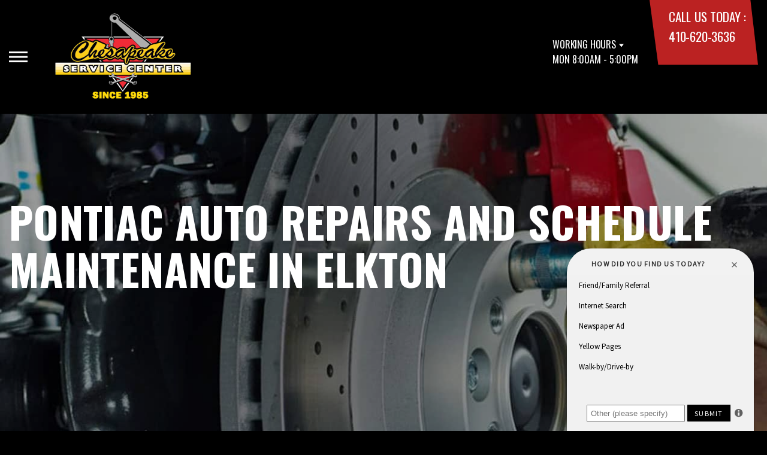

--- FILE ---
content_type: text/html; charset=UTF-8
request_url: https://www.chesapeakeservice.com/Elkton-pontiac-repairs.html
body_size: 36264
content:
<!DOCTYPE html>
<html lang="en">
	<head>

<!-- Google tag (gtag.js) --> <script async src="https://www.googletagmanager.com/gtag/js?id=G-F8L2TXR17D"></script> <script> window.dataLayer = window.dataLayer || []; function gtag(){dataLayer.push(arguments);} gtag('js', new Date()); gtag('config', 'G-F8L2TXR17D'); </script>


 		<meta charset="utf-8">
	<meta name="viewport" content="width=device-width, initial-scale=1.0">

	<title>Pontiac Auto Repair in Elkton | Chesapeake Service Center</title>
 	<meta http-equiv="Content-type" content="text/html; charset=utf-8" />
 	<meta name="geo.position" content="39.61632517857423; -75.88270998859866"/>
 	<meta name="geo.placename" content="Elkton, MD"/>
 	<meta name="geo.region" content="US-MD" />
 	<meta name="ICBM" content="39.61632517857423,-75.88270998859866" />
 	<meta name="Description" content="Extend the life of your Pontiac with regular maintenance and skilled repairs from technicians familiar with its legacy systems."/>
 	<meta name="viewport" content="width=device-width, initial-scale=1.0">
 	<link rel="shortcut icon" type="image/x-icon" href="https://cdn.repairshopwebsites.com/defaults/images/favicon.ico" />
 	<meta charset="utf-8" />
 	<meta name="thumbnail" content="https://www.chesapeakeservice.com/custom/logo.png" />         <meta property="og:image" content="https://www.chesapeakeservice.com/custom/logo.png" />
 	<link rel="canonical" href="https://www.chesapeakeservice.com/Elkton-pontiac-repairs.html" />
 	
 
 		<link rel="stylesheet" href="https://cdn.repairshopwebsites.com/defaults/css/rateit.css" type="text/css" media="screen" />
	<link href="https://fonts.googleapis.com/css?family=Oswald:300,400,500,600,700&display=swap" rel="stylesheet">

	<!-- Vendor Styles -->
	<link rel="stylesheet" href="css/aos.css" />

	<!-- App Styles -->
	<link rel="stylesheet" href="https://cdn.repairshopwebsites.com/templates/71/css/css.css" />
	<link rel="stylesheet" href="https://cdn.repairshopwebsites.com/defaults/css/default.css" type="text/css" media="all" />


 	<style>


body {
    color: #FFFFFF; 
    background-color: #000000; 
    
}

h1 {
  color: #FFFFFF; 

}

.header {
    background-color: #000000; 
    color: #FFFFFF; 
}

.hours_dropdown {
    color: #FFFFFF; 
}

.header .header__contacts {
    background-color: #BB2222; 
}

.contacts {
    color: #FFFFFF;
}

.nav-trigger span, .nav-trigger:before, .nav-trigger:after {
    background-color: #FFFFFF; 
}

.nav {
    background-color: rgba(0,0,0, 0.96); 
    
    color: #FFFFFF; 

}

@media (max-width: 767px) {
.nav > ul > li:hover > a {
    background: rgba(0,0,0, 0.96);
}}

.nav > ul > li > a {
    color: #FFFFFF;
}

.nav .sub a {
    color: #FFFFFF;
}


.nav li a:hover  {
    color: #F7CD20 !important;
}

.nav .sub a:hover  {
    color: #F7CD20 !important;
}



.hero__content h1 {
    color: #FFFFFF; 
}

.hero__content h2 {
    color: #FFFFFF; 
}

.hero__content p {
    color: #FFFFFF; 
}


.hero__content .btn {

    background-color: #BB2222; 
    color: #FFFFFF; 

}


.hero .hero__bar {

    background-color: #F7CD20; 
    color: #000000;
}

.list-locations {
    color: #000000;
}

.section-serving .section__aside { 
    background-color: #BB2222;
}

.section-serving .section__content {
    background-color: #000000;
}

.section-serving {
    background-color: #000000;
}

.section-serving h2.h4 {
    color: #FFFFFF; 
}

.list-cities {
    color: #FFFFFF; 
}

.services--section .grid__col:hover {
  -webkit-box-shadow: 0 0 3.6rem 0 rgba(247,205,32, 0.26);
          box-shadow: 0 0 3.6rem 0 rgba(247,205,32, 0.26);
}

.services--section { 
    background-color: #000000 ; 
}

.services--section .section__head {
    color: #FFFFFF; 
}

.services--section .section__head h2 {
    color: #FFFFFF; 
}

.services--section .h6 {
    color: #FFFFFF; 
}

.services--section p {
    color: #FFFFFF; 
}

.services--section .btn {
    background-color: #F7CD20; 
    color: #000000; 
}

.section--cards {
   background-color: #000000; 
}

.section--cards .section__head {
    color: #FFFFFF; 
}

.section--cards .section__head h2 {
    color: #FFFFFF; 
}

.section--cards .coupons--color1 .card__head {
 background-color: #F7CD20; 
}

.section--cards .coupons--color1 .card__head-content {
  color: #000000; 

}

.coupons--color2 .card__head-content h3.h3 {
  color: #000000 !important; 
}

.coupons--color1 .card__head-content h3.h3 {
  color: #000000 !important; 
}

.section--cards .coupons--color2 .card__head {
 background-color: #F7CD20; 
}

.section--cards .coupons--color2 .card__head-content {
  color: #000000; 

}


.card__body {
    background-color: #FFFFFF;
}

.card {
    background-color: #FFFFFF;
}

.section--cards .h5 {
    color: #000000 !important;  
}

.section--cards .card p {
    color: #000000 !important;  
}

.section--cards .btn {
    background-color: #BB2222; 
    color: #FFFFFF; 
}

.section--testimonials .h3 {
    color: #FFFFFF; 
}

.section--testimonials {
    background-color: #000000; 
}

.testimonial {
    background-color: #FFFFFF; 

}

.testimonial blockquote {
    color: #000000; 
}

.testimonial cite {
    color: #000000; 

}

.section--testimonials .btn {
    background-color: #BB2222; 
    color: #FFFFFF;
}


.section--articles {
    background-color: #000000; 
}


.section--articles .section__head {
 color: #FFFFFF; 
}

.section--articles .section__head h2 {
 color: #FFFFFF; 
}

.article h3.h5 {
    color: #050505; 
}

.article p {
    color: #000000; 
}


.article .link {
    color: #000000; 
}

.article .link:hover {
    color: #BB2222; 
}



.section-associations .section__aside {
    background-color: #BB2222; 
}

.section-associations .section__content{
    background-color: #000000; 
}

.section-associations {
    background-color: #000000; 
}

.section-associations .section__aside-inner h4 {
    color: #FFFFFF; 

}

.section--locations {
    background-color: #000000 ; 
}

.section--locations .section__content {
    background-color: #F7CD20 ; 
}

.section--locations .contacts {
    color: #000000; 
}

.footer {
    background-color: #000000; 
    color: #FFFFFF; 
}

.footer h3 {
    color: #FFFFFF; 
}

.footer .copy_shell {
    background-color: #000000; 
}

.footer .copyright p {
    color: #FFFFFF; 
}


.section--about h2.h3 small {
    color: #F7CD20;
}

.section--about { 
    color: #FFFFFF;
}

.section--about .h1, h1, .h2, h2, .h3, h3, .h4, h4, .h5, h5, .h6, h6 { 
    color: #F7CD20;
}

.contacts li {
    margin-right: 10px;
}

.dropdown--hours {
    background-color: rgba(0,0,0, 0.66) !important;
}

.dropdown--hours ul {
    background-color: rgba(0,0,0, 0.66);
    color: #FFFFFF;
}

.section--locations .btn {
    background-color: #000000;
    color: #FFFFFF;
}


.section--invite {
    background-color: #113692; 
}

.section--invite h2 {
    color: #FFFFFF;
}

.section--invite .section__content {
    color: #FFFFFF;
}


.section--invite .btn {
    background-color: #BB2222;
    color: #FFFFFF;

}

.section-newsletter .section__aside {
    background-color: #BB2222; 
}

.section-newsletter .section__content{
    background-color: #EFEFEF; 
}

.section-newsletter {
    background-color: #EFEFEF; 
}

.section-newsletter .section__aside-inner h4 {
    color: #FFFFFF; 

}

.section-newsletter .btn {
    background-color: #113796; 
    color: #FFFFFF; 
}

.fancy-wrapper h1 { color: inherit; }
#appointment h2 { color: inherit; }
#type_of_appointment_tbl { color: inherit; }
.small_notes { color: inherit; }
#survey_table td { color: inherit; }
#survey_table th { color: inherit; }

.hero .hero__content { text-align: left; }




.footer_new {
  background-color:#000000;
  color: #FFFFFF;
}

.footer_new h5 {
  color: #FFFFFF;
}

.footer_new h6 {
  color: #FFFFFF;
}

.footer_new .footer__actions_new ul a {
  background-color: #FFFFFF;
}

.footer_new .footer__actions_new ul picture {
  background-color:#000000;
}

.footer_new .footer__actions_new {
    border: 1px solid #FFFFFF;
}

</style>
        <script src="https://code.jquery.com/jquery-3.1.1.min.js" integrity="sha256-hVVnYaiADRTO2PzUGmuLJr8BLUSjGIZsDYGmIJLv2b8=" crossorigin="anonymous"></script>	

<script src="js/functions.js" defer></script>

<script src="js/dropdown.js" defer></script>

<script type="text/javascript" src="https://cdn.repairshopwebsites.com/defaults/js/jquery.rateit.js" defer></script>

<script type="text/javascript">
// Mobile slide up menu
$(function() {
  $('.footer-call-btn-overlay .btn__close').on('click', function (e) {
    e.preventDefault();
    $('.footer-call-btn-overlay').slideUp();
  });	
});
</script>





<script>
$( document ).ready(function() {

	// Hours
	 var today = new Date();
	 var day = today.getDay();
	 
	 if (day == 0) {
		$("#sun").addClass("active");
	        const todayHours = $('.dropdown--hours .active').html();
	        $('.hours__today').html("SUN " + todayHours);

	 } else if (day == 1) {
		$("#mon").addClass("active");
	        const todayHours = $('.dropdown--hours .active').html();
	        $('.hours__today').html("MON " + todayHours);

	 } else if (day == 2) {
		$("#tue").addClass("active");
	        const todayHours = $('.dropdown--hours .active').html();
	        $('.hours__today').html("TUE " + todayHours);

	 } else if (day == 3) {
		$("#wed").addClass("active");
	        const todayHours = $('.dropdown--hours .active').html();
	        $('.hours__today').html("WED " + todayHours);

	 } else if (day == 4) {
		$("#thur").addClass("active");
	        const todayHours = $('.dropdown--hours .active').html();
	        $('.hours__today').html("THU " + todayHours);

	 } else if (day == 5) {
		$("#fri").addClass("active");
	        const todayHours = $('.dropdown--hours .active').html();
	        $('.hours__today').html("FRI " + todayHours);

	 } else if (day == 6) {
		$("#sat").addClass("active");
	        const todayHours = $('.dropdown--hours .active').html();
	        $('.hours__today').html("SAT " + todayHours);
	 }


	
	

});
</script>




        


<script type="application/ld+json"> { "@context" : "http://schema.org", "@type" : "AutoRepair", "name" : "Chesapeake Service Center", "description" : "Chesapeake Service Center | Expert Auto Repair Services in Elkton, MD. Call Today 410-620-3636 or drop by 895B Nottingham Rd", "url" : "https://www.chesapeakeservice.com", "id" : "https://www.chesapeakeservice.com/", "image" : "https://www.chesapeakeservice.com/custom/logo.png", "priceRange" : "$", "address" : { "@type": "PostalAddress", "streetAddress": "895B Nottingham Rd", "addressLocality": "Elkton", "addressRegion": "MD", "postalCode": "21921", "addressCountry": "US"}, "geo" : { "@type": "GeoCoordinates", "latitude": "39.61632517857423", "longitude": "-75.88270998859866"}, "telephone" : "410-620-3636", "openingHours": [ "Mo 08:00-17:00", "Tu 08:00-17:00", "We 08:00-17:00", "Th 08:00-17:00", "Fr 08:00-17:00", "Sa 00:00-00:00", "Su 00:00-00:00"], "areaServed" : ["Elkton", "North East", "North East", "Perryville", "Port Deposit", "Chesapeake City", "Havre De Grace", "Rising Sun", "Conowingo", "Bear, DE"], "sameAs" : ["https://www.yelp.com/biz/chesapeake-service-center-elkton","https://maps.app.goo.gl/ixuEP4dgxKcEeJSa9","https://www.facebook.com/p/Chesapeake-service-center-100057493687942/"],"review": [{"@type": "Review", "url": "https://www.chesapeakeservice.com/North East-testimonials.html","author": {"@type": "Person","name": "Vic V." },"description": "Very Professional and Pleasant People , Extra Fast response time , won't rip you off!", "inLanguage": "en"} ]} </script>

</head>

<body>
	<div class="wrapper">

    

<header class="header">
	<a href="#content" class="sr-only skipper" title="">Skip to main content</a>

	<div class="header__inner">
		<div class="header__aside">
			<div class="header__actions">
				<a href="#" class="nav-trigger js-nav-trigger" title="open-navigation-button">
					<span></span>
				</a>
			</div><!-- /.header__actions -->

			<nav class="nav js-nav-holder">
                                            <ul><li class = " has-dd"><a href = "Elkton-auto-repairs.html">OUR SHOP</a><div class = "sub"><ul><li><a href = "Elkton-auto-repair-shop-location.html">LOCATION</a></li><li><a href = "coupons.html" target = "new">COUPONS</a></li><li><a href = "Elkton-testimonials.html">REVIEWS</a></li></ul></div></li><li class = " has-dd"><a href = "Elkton-auto-service-repair.html">AUTO REPAIR</a><div class = "sub"><ul><li><a href = "Elkton-auto-service-repair.html">REPAIR SERVICES</a></li><li><a href = "Elkton-customer-service.html">CUSTOMER SERVICE</a></li><li><a href = "Elkton-new-tires.html">TIRES</a></li><li><a href = "coupons.html">COUPONS</a></li></ul></div></li><li class = " has-dd"><a href = "Elkton-auto-repair-shop.php">REPAIR TIPS</a><div class = "sub"><ul><li><a href = "Elkton-auto-repair-shop.php">CONTACT US</a></li><li><a href = "Elkton-broken-car.html">IS MY CAR BROKEN?</a></li><li><a href = "Elkton-general-maintenance.html">GENERAL MAINTENANCE</a></li><li><a href = "Elkton-helpful-info.html">COST SAVING TIPS</a></li><li><a href = "Elkton-gas-price-calculator.php">TRADE IN A GAS GUZZLER</a></li><li><a href = "Elkton-tire-selector.php">BUY TIRES</a></li></ul></div></li><li class = " has-dd"><a href = "Elkton-auto-repair-shop.php">CONTACT US</a><div class = "sub"><ul><li><a href = "Elkton-auto-repair-shop.php">CONTACT US</a></li><li><a href = "defaults/files/DrivabilityForm.pdf" target = "new">DROP-OFF FORM</a></li><li><a href = "Elkton-auto-repair-shop-location.html">LOCATION</a></li><li><a href = "Elkton-customer-survey.php">CUSTOMER SURVEY</a></li><li><a href = "Elkton-appointment-request.php">APPOINTMENT REQUEST</a></li><li><a href = "Elkton-auto-repair-careers.php">CAREER OPPORTUNITIES</a></li><li><a href = "Elkton-ask-an-expert.php">ASK THE MECHANIC</a></li></ul></div></li><li><a href = "Elkton-appointment-request.php">APPOINTMENT REQUEST</a></li><li><a href = "https://search.google.com/local/writereview?placeid=ChIJeTKWFU6vx4kRq2xJGSGCiHE" target = "new">REVIEW OUR SERVICE</a></li></ul>                                       
			</nav><!-- /.nav -->

			<a href="index.php" class="logo" title="">
				<img src="custom/logo.png" alt="logo-image" width="182" height="69">
			</a>

                        

		</div><!-- /.header__aside -->

		<div class="header__content">
			<div class="dropdown js-dropdown hidden-xs hours_dropdown">
				<span class="dropdown__title">working hours</span>

				<p class="dropdown__message hours__today"></p>

				<ul class = "dropdown--hours">
                                      <ul>
									<li>
										<strong>Mon</strong>
										
										<span id="mon" >8:00AM - 5:00PM</span>
									</li>
									
									<li>
										<strong>Tue</strong>
										
										<span id="tue">8:00AM - 5:00PM</span>
									</li>
									
									<li>
										<strong>Wed</strong>
										
										<span id="wed">8:00AM - 5:00PM</span>
									</li>
									
									<li>
										<strong>Thu</strong>
										
										<span id="thur">8:00AM - 5:00PM</span>
									</li>
									
									<li>
										<strong>Fri</strong>
										
										<span id="fri">8:00AM - 5:00PM</span>
									</li>
									
									<li>
										<strong>Sat</strong>
										
										<span id="sat">Closed</span>
									</li>
									
									<li>
										<strong>Sun</strong>
										
										<span id="sun">Closed</span>
									</li>

<li><small><div style='text-align:center;'></div></small></li>
								</ul>
				</ul>
			</div><!-- /.dropdown -->

			<div class="header__contacts hidden-xs">
				<div class="contacts">
					<span>call us today :</span>
					<ul>
						<li><a href = "tel:4106203636">410-620-3636</a></li>
					</ul>
				</div><!-- /.contacts -->
			</div><!-- /.header__contacts -->

		</div><!-- /.header__content -->
	</div><!-- /.header__inner -->
</header><!-- /.header -->


<div class="content" id="content">


			<div class="hero hero--alt" id="content">
				<div class="shell">
					<div class="hero__actions-mobile visible-xs-block hidden-sm">
						<ul class="list-features">
							<li>
								<a href="#" class="list__image" title="">
									<img src="images/clock@2x.png" alt="image-clock" width="16" height="17">
								</a>
							</li>

							<li>
								<a href="#" class="list__image" title="">
									<img src="images/location-icon-blue@2x.png" alt="image-location" width="9" height="14">
								</a>
							</li>

							<li>
								<a href="#" class="list__image" title="">
									<img src="images/phone@2x.png" alt="image-phone" width="13" height="13">
								</a>
							</li>
						</ul><!-- /.list-features -->
					</div><!-- /.hero__actions-mobile visible-xs-block hidden-sm -->

					<div class="hero__bar hidden-xs">
						<div class="hero__bar-inner">
							<ul class="list-locations list-locations--alt">
                                                                 <div class = "nav-location" style = "display: block !important;">
<p><img src="images/white_icon.png" alt="pin" width="12" height="12"><b>    Chesapeake Service Center</b>
<a href = "https://maps.google.com/maps?q=895B Nottingham Rd Elkton MD, 21921" target = "new">895B Nottingham Rd
Elkton, MD 21921</a>
<a href = "tel:4106203636">410-620-3636</a>
</div>
							</ul><!-- /.list-locations list-locations-/-alt -->
						</div><!-- /.hero__bar-inner -->
					</div><!-- /.hero__bar -->

					<figure class="hero__image-bg">
						<img src="images/hero-alt.jpg">
					</figure><!-- /.hero__image-bg -->

                                        <div class="hero__content">
						<h1>Pontiac Auto Repairs and Schedule Maintenance in Elkton	</h1>
					</div><!-- /.hero__content -->
				</div><!-- /.shell -->
			</div><!-- /.hero hero--alt -->


<div class='shell'>

<br>

                        <div class="breadcrumbs" >
                                <div class="shell">
                                        <a href="index.php">CHESAPEAKE SERVICE CENTER</a> > <a href = "Elkton-auto-service-repair.html">Top Level Auto Repair & Maintenance Services</a> > <a href = "Elkton-domestic-auto-repair.html">DOMESTIC CARS & TRUCKS</a> > <a href = "Elkton-pontiac-repairs.html">PONTIAC</a><br>
                                </div><!-- /.shell -->
                        </div><!-- /.breadcrumbs -->

<h2>Pontiac Repair and Regular Maintenance Services</h2> 

<p><b>We repair all Pontiac make and models including:</b></p>

<p>
<ul>
<li>Pontiac Torrent</li>
<li>Pontiac Solstice</li> 
<li>Pontiac G3</li>
</ul>
</p>

<p>Chesapeake Service Center knows that just because new Pontiacs are no longer made it does not mean you have to let your old one go. Chesapeake Service Center makes the extra effort to source the correct parts for your Pontiac. From engine performance to AC repair to interior issues, we are here to help.</p>

<p>Bring your Pontiac to our shop in Elkton and our team of well-trained Pontiac service technicians will use the most advanced systems and technologies to repair your Pontiac and get it set up on a regular maintenance program. You can count on us to provide the best service at affordable prices.</p>

<p>Pontiac is a brand that was discontinued amid the Great Recession and the bankruptcy of General Motors but is still best known today for its iconic Firebird muscle car. Your Pontiac not only differentiates itself from other sports cars but also from other brands that GM offered. The Pontiac brand was a sporty offshoot for the automaker but remains to this day a sought-after name in American sports cars and high-performance vehicles. Pontiac cars have a strong following, which is why many vehicles are still on the road today. Give us a call at <a href = "tel:4106203636">410-620-3636</a> or stop by our shop at <a href="https://maps.app.goo.gl/coyk6TwK3mWZevF68" target="new">895B Nottingham Rd</a> in Elkton, MD.</p>

<p>Discover More About Pontiac Repair Services At Chesapeake Service Center in Elkton<br><br><a href="Elkton-domestic-auto-repair.html" > Domestic Car Repair  </a></p>

<br>

</div>



<section class="section section--testimonials">
				<div class="shell">
					<figure class="section__image">
						<img src="images/Testimonials_Back2.jpg" alt="image-people-driving" width="1919" height="683">
					</figure><!-- /.section__image -->

					<div class="section__content">
                                                <header class="section__head">
							<h2 class="h3">OUR REVIEWS</h2>

						</header><!-- /.section__head -->
						<div class="section__body">
							<div class="testimonials">
								<div class="grid grid--big-gap">
									<div class="grid__col grid__col--1of2 grid__col--eq" style="display: block;">
										<div class="testimonial">
											<figure class="testimonial__image">
												<img src="images/quotes@2x.png" alt="image-quotes" width="34" height="27">
											</figure><!-- /.testimonial__image -->
 <img itemprop="image" class = "hidden-image" src="custom/logo.png" alt="reviewicon"/><meta itemprop="name" content="Chesapeake Service Center"><meta itemprop="priceRange" content="$"><meta itemprop="telephone" content="410-620-3636">


											<div class="testimonial__content">
												<blockquote>
													<p>Very Professional and Pleasant People , Extra Fast response time , won't rip you off!</p>
												</blockquote>

												<cite><span itemprop="author">Vic V.</span><meta itemprop="datePublished" content="null"></cite>

												<div class="list-stars list-stars--alt">
								<ul class="list-stars">
								  <li>									
                                                                    
								  </li>								
							        </ul><!-- /.list-stars -->
												</div><!-- /.list-stars list-stars-/-alt -->
											</div><!-- /.testimonial__content -->
										</div><!-- /.testimonial -->
									</div><!-- /.grid__col grid__col-/-1of2 grid__col-/-eq -->

									<div class="grid__col grid__col--1of2 grid__col--eq hidden-xs"  style="display: block;">
										<div class="testimonial">
											<figure class="testimonial__image">
												<img src="images/quotes@2x.png" alt="image-quotes" width="34" height="27">
											</figure><!-- /.testimonial__image -->

 <img itemprop="image" class = "hidden-image" src="custom/logo.png" alt="reviewicon"/><meta itemprop="name" content="Chesapeake Service Center"><meta itemprop="priceRange" content="$"><meta itemprop="telephone" content="410-620-3636">


											<div class="testimonial__content">
												<blockquote>
													<p>Chesapeake Service Center in Elkton is the best. I've been going there for almost (Or over) 10 years. Highly recommend. In less than an hour, they were able to get to my location after I broke down in the middle of the road. Same day they told me what was wrong and had already fixed it for the best price ever. I love them!!!</p>
												</blockquote>

												<cite><span itemprop="author">Jane C.</span><meta itemprop="datePublished" content="null"></cite>

												<div class="list-stars list-stars--alt">
								<ul class="list-stars">
								  <li>									
                                                                    
								  </li>								
							        </ul><!-- /.list-stars -->
												</div><!-- /.list-stars list-stars-/-alt -->
											</div><!-- /.testimonial__content -->
										</div><!-- /.testimonial -->
									</div><!-- /.grid__col grid__col-/-1of2 grid__col-/-eq -->
								</div><!-- /.grid grid-/-big-gap -->


							</div><!-- /.testimonials -->

                                          <br>
					<div class="section__actions-alt">
						<a href="Elkton-testimonials.html" class="btn btn--blue btn--small" title="">view all reviews</a>

					</div><!-- /.section__actions-alt -->

						</div><!-- /.section__body -->
					</div><!-- /.section__content -->
				</div><!-- /.shell -->
			</section><!-- /.section section-/-testimonials -->



			<section class="section section--cards">
				<div class="shell">
					<figure class="section__background-image">
						<img src="images/tire-track2.png" alt="tire-track-image" width="407" height="646">
					</figure><!-- /.section__background-image -->

					<header class="section__head">
						<h2 class="h3">Get free Coupons</h2>

						<p>Take advantage of these great offers!</p>
					</header><!-- /.section__head -->

					<div class="section__body">
						<div class="cards">
							<div class="grid">
                                                             								<div class="grid__col grid__col--1of4 grid__col--eq">
									<div class="card  coupons--color1  ">
										<header class="card__head">
											<div class="card__head-content">
												<h3 class="h3">
													$20 Off Any Service Over $100
												</h3>
											</div><!-- /.card__head-content -->

											<figure class="card__head-image">
											</figure><!-- /.card__head-image -->
										</header><!-- /.card__head -->

										<div class="card__body">
											<h3 class="h5"></h3>

											<p></p>

											<div class="card__actions">
												<a href="coupons.html" class="btn btn--smaller btn--dark" title="">view coupon</a>
											</div><!-- /.card__actions -->
										</div><!-- /.card__body -->
									</div><!-- /.card -->
								</div><!-- /.grid__col grid__col-/-1of4 grid__col-/-eq -->


							</div><!-- /.grid -->
						</div><!-- /.cards -->



					</div><!-- /.section__body -->
				</div><!-- /.shell -->
			</section><!-- /.section section-/-cards -->

			<section class="section-small section-small--alt section-associations">
				<div class="section__aside">
					<div class="section__aside-inner">
						<h4>partners</h4>
					</div><!-- /.section__aside-inner -->
				</div><!-- /.section__aside -->

				<div class="section__content">
					<div class="list-logos">
            <div class="brands">
                                  <div class="brands__item">
                <div class="brand">
                  <a href = "https://www.ase.com/" target='new'><img src = "https://cdn.repairshopwebsites.com/defaults/images/ase_sm.png" alt = "ASE (Automotive Service Excellence)" border = "0"></a>
                </div><!-- /.brand -->
              </div><!-- /.brands__item -->              <div class="brands__item">
                <div class="brand">
                  <a href = "https://www.ase.com/" target='new'><img src = "https://cdn.repairshopwebsites.com/defaults/images/ase_master_logo.png" alt = "ASE Master Technician" border = "0"></a>
                </div><!-- /.brand -->
              </div><!-- /.brands__item -->              <div class="brands__item">
                <div class="brand">
                  <a href = "https://www.bbb.org/us/md/elkton/profile/auto-repair/chesapeake-service-center-llc-0011-23010977" target='new'><img src = "https://cdn.repairshopwebsites.com/defaults/images/bbbsealh1US.png" alt = "BBB Accredited Business" border = "0"></a>
                </div><!-- /.brand -->
              </div><!-- /.brands__item -->              <div class="brands__item">
                <div class="brand">
                  <a href = "https://www.bgprod.com/services/" target='new'><img src = "https://cdn.repairshopwebsites.com/defaults/images/bg_sm.png" alt = "BG Products" border = "0"></a>
                </div><!-- /.brand -->
              </div><!-- /.brands__item -->              <div class="brands__item">
                <div class="brand">
                  <img src = "custom/Napa_auto_parts_sm.png" alt = "Napa" border = "0">
                </div><!-- /.brand -->
              </div><!-- /.brands__item -->              <div class="brands__item">
                <div class="brand">
                  <img src = "custom/moog_sm.png" alt = "moog" border = "0">
                </div><!-- /.brand -->
              </div><!-- /.brands__item -->              <div class="brands__item">
                <div class="brand">
                  <img src = "custom/kyb_sm.png" alt = "kyb" border = "0">
                </div><!-- /.brand -->
              </div><!-- /.brands__item -->              <div class="brands__item">
                <div class="brand">
                  <img src = "custom/mobil1_sm.png" alt = "mobil1" border = "0">
                </div><!-- /.brand -->
              </div><!-- /.brands__item -->              <div class="brands__item">
                <div class="brand">
                  <img src = "custom/interstate_batteries_sm.png" alt = "interstate" border = "0">
                </div><!-- /.brand -->
              </div><!-- /.brands__item -->
	                          <div class="brands__item">
                <div class="brand">
                  <a href="http://www.carcare.org/" target="new"><img src = "images/logo-carAware.gif" alt = "Car Care Aware" border = "0"></a>
                </div><!-- /.brand -->
              </div><!-- /.brands__item -->


            </div><!-- /.brands -->
				
					</div><!-- /.list-logos -->
				</div><!-- /.section__content -->
			</section><!-- /.section-small section-small-/-alt -->




</div>

		<div class="footer-call-btn-overlay">
			<a href="tel:410-620-3636" class="btn__content lmc_main">
				<strong>TAP TO CALL NOW</strong>

				<span class = "lmc_main">410-620-3636</span>
			</a>

			<a href="#" class="btn__close">X</a>
		</div>
                  <footer class="footer_new">
			<div class="shell">
				<div class="footer__inner_new">
					<div class="footer__main_new">
						<div class="footer__content_new">
							<a href="#" class="logo_new logo--small_new">
								<span>Chesapeake Service Center</span>
							</a><!-- /.logo -->
		
							<p>Call today at <a href = "tel:4106203636">410-620-3636</a> or come by the shop at <a href="https://maps.app.goo.gl/coyk6TwK3mWZevF68" target="new">895B Nottingham Rd</a>, Elkton, MD 21921. Ask any car or truck owner in Elkton who they recommend. Chances are they will tell you Chesapeake Service Center.</p>
						</div><!-- /.footer__content -->
		
						<div class="footer__nav-wrapper_new">
							<h5 class="footer__title_new">Navigation</h5>
		
							<nav class="footer__nav_new">
                                                            <ul>
								<li><a href = "Elkton-auto-repairs.html">OUR SHOP</a></li><li><a href = "Elkton-auto-service-repair.html">AUTO REPAIR</a></li><li><a href = "Elkton-auto-repair-shop.php">REPAIR TIPS</a></li><li><a href = "Elkton-auto-repair-shop.php">CONTACT US</a></li><li><a href = "Elkton-appointment-request.php">APPOINTMENT REQUEST</a></li><li><a href = "https://search.google.com/local/writereview?placeid=ChIJeTKWFU6vx4kRq2xJGSGCiHE" target = "new">REVIEW OUR SERVICE</a></li>
                                                            </ul>
							</nav><!-- /.footer__nav -->
						</div><!-- /.footer__nav-wrapper -->
		
						<div class="footer__contacts_new">
							<h5 class="footer__title_new">Contact us</h5><!-- /.footer__title -->
		
							<div class="footer__contact_new">
								<h6>Address</h6>
		
								<address>
									<a href="https://maps.app.goo.gl/coyk6TwK3mWZevF68" target="new">895B Nottingham Rd</a><br>
		                                                        Elkton, MD 21921
								</address>
							</div><!-- /.footer__contact -->
		
							<div class="footer__contact_new footer__contact--tel_new">
								<h6>Phone:</h6>
		
								<a href = "tel:4106203636">410-620-3636</a>
							</div><!-- /.footer__contact -->
		
							<div class="footer__contact_new footer__contact--email_new">
								<a href="Elkton-auto-repair-shop.php">Email Us</a>
							</div><!-- /.footer__contact footer__contact--email -->
						</div><!-- /.footer__contacts -->
		
						<div class="footer__socials_new">
							<div class="socials_new">
								<ul>
									<li><a href = "https://www.yelp.com/biz/chesapeake-service-center-elkton" target='new'><img src = "https://cdn.repairshopwebsites.com/defaults/images/Yelp.svg" alt = "Yelp" border = "0"></a></li><li><a href = "https://maps.app.goo.gl/ixuEP4dgxKcEeJSa9" target='new'><img src = "https://cdn.repairshopwebsites.com/defaults/images/Google.svg" alt = "Google Business Profile" border = "0"></a></li><li><a href = "https://www.facebook.com/p/Chesapeake-service-center-100057493687942/" target='new'><img src = "https://cdn.repairshopwebsites.com/defaults/images/Facebook.svg" alt = "Facebook" border = "0"></a></li>
								</ul>
							</div><!-- /.nav -->
						</div><!-- /.footer__socials -->
					</div><!-- /.footer__main -->
		
					<div class="footer__foot_new">
						<div class="footer__foot-aside_new">
							<p>Copyright @ <script type="text/javascript">var today=new Date(); document.write(today.getFullYear());</script> <a href="http://www.repairshopwebsites.com" target="new">Repair Shop Websites</a>. All Rights Reserved | View Our <a href="privacy-policy.html">Privacy Policy</a></p><!-- /.copyright -->
						</div><!-- /.footer__foot-aside -->
		
						<ul class="footer__payments_new">
							<li><img src="https://cdn.repairshopwebsites.com/defaults/images/pay_amex.png" alt = "American Express"></li><li><img src="https://cdn.repairshopwebsites.com/defaults/images/pay_cash.png" alt = "Cash"></li><li><img src="https://cdn.repairshopwebsites.com/defaults/images/pay_debit_atm.png" alt = "Debit / ATM"></li><li><img src="https://cdn.repairshopwebsites.com/defaults/images/pay_discover.png" alt = "Discover Card"></li><li><img src="https://cdn.repairshopwebsites.com/defaults/images/pay_fleetcards.png" alt = "Fleetcards"></li><li><img src="https://cdn.repairshopwebsites.com/defaults/images/pay_MC.png" alt = "Master Card"></li><li><img src="https://cdn.repairshopwebsites.com/defaults/images/pay_visa.png" alt = "Visa"></li>
						</ul><!-- /.footer__payments -->
					</div><!-- /.footer__foot -->
		
					<div class="footer__actions_new">
						<ul>
							<li>
								<a href="tel:410-620-3636">
							                <picture style="mask-image: url(images/ico-phone-red@2x.png)">
								             <img src="images/ico-phone-red@2x.png" width="29" height="29" crossorigin="anonymous" alt="Phone icon">
							                </picture>
								</a>
							</li>
		
							<li>
								<a href="Elkton-auto-repair-shop-location.html">
							                <picture style="mask-image: url(https://cdn.repairshopwebsites.com/templates/78/images/ico-location-red@2x.png)">
								             <img src="https://cdn.repairshopwebsites.com/templates/78/images/ico-location-red@2x.png" width="31" height="36" crossorigin="anonymous" alt="Location icon">
							                </picture>
								</a>
							</li>
		
							<li>
								<a href="#" class="footer__actions-back-to-top_new">
							                <picture style="mask-image: url(https://cdn.repairshopwebsites.com/templates/78/images/arrow.png)">
								             <img src="https://cdn.repairshopwebsites.com/templates/78/images/arrow.png" width="30" height="30" crossorigin="anonymous" alt="Arrow icon">
							                </picture>
								</a>
							</li>
						</ul>
					</div><!-- /.footer__actions -->
				</div><!-- /.footer__inner -->
			</div><!-- /.shell -->
<script src="//www.siteminds.net/m/1.8/mind_loader.php?pid=Q9BxzB1A4&band_type=br&opt_type=1" async></script>
		</footer><!-- /.footer -->





</body>
</html>



--- FILE ---
content_type: text/javascript; charset=UTF-8
request_url: https://www.siteminds.net/m/1.8/mind_jsn_chk_av.php?band_type=br&pid=Q9BxzB1A4&dr=undefined&pm=false&dw=NaN&dh=NaN&avname=undefined&avnum=undefined&ap=undefined&left_side=undefined&forcemob=undefined&opt_type=1&callback=0
body_size: 419
content:
avck_callback[0]({"pid":"137937","castIndex":"0","epid":"Q9BxzB1A4","ismobile":"false","should_play":true,"autoPlay":true,"divcontent":"<iframe height=\"315\" title=\"Survey: How did you find our site?\" frameborder=\"0\" src=\"\/\/www.siteminds.net\/m\/1.8\/br.php?&band_type=br&pid=Q9BxzB1A4&ismobile=false&dr=undefined&opt_type=1\" id=\"survey-frame\" allowtransparency=\"true\"><\/iframe>","survey_div_id":"vidID"})